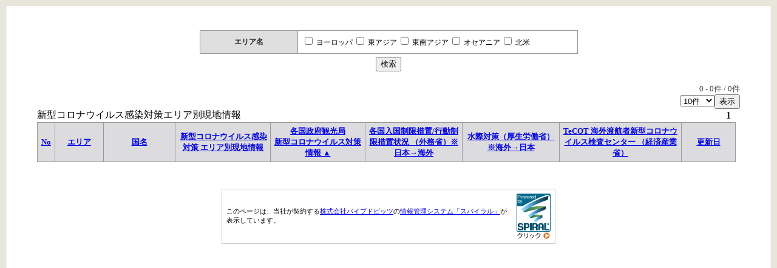

--- FILE ---
content_type: text/html;charset=Shift_JIS
request_url: https://area31.smp.ne.jp/area/table/23999/G99rdA/?S=oeqgo2lcneqh&_sort_0_23999=f012825941_up&_sort_1_23999=f012825938_up&_sort_2_23999=f012825940_up&_sort_length=3
body_size: 12169
content:
<!DOCTYPE HTML PUBLIC "-//W3C//DTD HTML 4.01 Transitional//EN">
<html lang="ja">
<head>
<meta http-equiv="Content-Style-Type" content="text/css">
<title>新型コロナウイルス感染対策エリア別現地情報</title>
<style type="text/css">
<!--
body{padding:0px; background-color:#E7E6DA;}
form{margin:0; padding:0;}.mainBody{width:1450px; background-color:#FFFFFF; padding:20 50 50 50; border-width:0 1 0 1; border-style:solid; border-color:#F0F0F0;}.smp-search-form{padding:20px 20px 5px 20px;}.smp-search-form div{padding:1px;}.smp-search-form-table{}.smp-pager a{color:#8080FF; font-weight:bold; padding:1px 5px; text-decoration:none;}.smp-table{margin:10 0 0 0;}.smp-page{background-color:#FFFFFF; text-align:center; width:15px; padding:0px; margin:0px;}.smp-current-page{color:#202020; font-weight:bold; padding:0px 2px;}.smp-page a{border:1px solid #aaaaaa; color:#606060; height:1.4em; font-size:90%;}.smp-page a:hover{background-color:#909090; color:#FFFFFF; border:1px solid #333333; font-size:90%;}.smp-page-space{border:0px;}#smp-table-update-button{width:70px;}#smp-table-reset-button{width:70px;}tr.smp-be-operate td.smp-cell-data{background-color:#CCFFCC !important;}tr.smp-valid-err-row td.smp-cell-data{background-color:#FFF099;}.smp-valid-err-input{background-color:#FF9663;}-->
</style>
</head>
<body>
<div class="whole" align="center">
<table>
<tr>
<td class="mainBody" align="center">
<div class="smp-search-form">
<form method="get" action="/area/table/23999/G99rdA/">
<input type="hidden" name="_sort_0_23999" value="f012825941_up">
<input type="hidden" name="S" value="oeqgo2lcneqh">
<input type="hidden" name="_sort_length" value="3">
<input type="hidden" name="_sort_1_23999" value="f012825938_up">
<input type="hidden" name="_sort_2_23999" value="f012825940_up">
<input type="hidden" name="detect" value="判定">
<table class="smp-search-form-table" cellspacing="0" cellpadding="0" style="border-collapse:collapse;">
<tr class="smp-sf-row">
<td class="smp-sf-head" style="border: 1px solid rgb(153, 153, 153); padding: 5px; font-size: 9pt; color: rgb(32, 32, 32); font-weight: bold; background-color: rgb(222, 222, 222); width: 150px; text-align: center;">
エリア名</td>
<td class="smp-sf-body" style="border: 1px solid rgb(153, 153, 153); padding: 5px; background-color: rgb(255, 255, 255); font-size: 9pt; width: 450px; text-align: center;">
<div>
<div style="float:left;"><label style="zoom:1;" for="22796_12825939_1_1"><span><input type="checkbox" name="22796_12825939_1" id="22796_12825939_1_1" value="1"> ヨーロッパ</span></label></div><div style="float:left;"><label style="zoom:1;" for="22796_12825939_1_2"><span><input type="checkbox" name="22796_12825939_1" id="22796_12825939_1_2" value="2"> 東アジア</span></label></div><div style="float:left;"><label style="zoom:1;" for="22796_12825939_1_3"><span><input type="checkbox" name="22796_12825939_1" id="22796_12825939_1_3" value="3"> 東南アジア</span></label></div><div style="float:left;"><label style="zoom:1;" for="22796_12825939_1_4"><span><input type="checkbox" name="22796_12825939_1" id="22796_12825939_1_4" value="4"> オセアニア</span></label></div><div style="float:left;"><label style="zoom:1;" for="22796_12825939_1_5"><span><input type="checkbox" name="22796_12825939_1" id="22796_12825939_1_5" value="5"> 北米</span></label></div><div style="clear:both;"></div></div>
<span class="notice" style="font-size:9pt;">

</span>

</td>
</tr>
<tr class="smp-sf-row">
<td colspan="2" align="center">
<input style="margin:5px;" type="submit" name="smp_sf_button_22796" value="検索">
</td></tr>
</table>
</form>
</div>
<script type="text/javascript" src="/js/web/table/util.js?ver=1.14.8" charset="EUC-JP"></script>
<form method="post" action="/area/servlet/area.TableAction">
<input type="hidden" name="session-id" value="420b97eed2b0cddeb1b4e3116001fa7dcda01231-09e0-4552-a9ca-314681400389">
<input type="hidden" name="detect" value="判定">
<input type="hidden" name="smp-table-id" value="mdtjt">
<input type="hidden" name="smp-search-id" value="mcrjq">
<input type="hidden" name="smp-table-mstfilter" value="7KHye1">
<input type="hidden" id="selectable_format_file" value="0">
<input type="hidden" id="format_file_download" value="0">
<input type="hidden" name="smp-table-now-page-url" value="/area/table/23999/G99rdA/">
<input type="hidden" id="smp-table-display-ids" name="smp-table-display-ids" value="">
<input type="hidden" name="_sort_0_23999" value="f012825941_up">
<input type="hidden" name="S" value="oeqgo2lcneqh">
<input type="hidden" name="_sort_length" value="3">
<input type="hidden" name="_sort_1_23999" value="f012825938_up">
<input type="hidden" name="_sort_2_23999" value="f012825940_up">
<table id="smp-table-23999" class="smp-table" cellspacing="0" cellpadding="0" style="border-collapse:collapse;">
<col class="smp-col-1" width="30">
<col class="smp-col-2" width="100">
<col class="smp-col-3" width="150">
<col class="smp-col-4" width="200">
<col class="smp-col-5" width="200">
<col class="smp-col-6" width="200">
<col class="smp-col-7" width="200">
<col class="smp-col-8" width="250">
<col class="smp-col-9" width="110">
<col class="smp-col-10" width="10">
<tr class="smp-row-1 smp-row-normal" style="height:20;">
<td class="smp-cell-1-1 smp-cell smp-cell-row-1 smp-cell-col-1"></td>
<td class="smp-cell-1-2 smp-cell smp-cell-row-1 smp-cell-col-2"></td>
<td class="smp-cell-1-3 smp-cell smp-cell-row-1 smp-cell-col-3"></td>
<td class="smp-cell-1-4 smp-cell smp-cell-row-1 smp-cell-col-4" style="" align="center" rowspan="1" colspan="1"></td>
<td class="smp-cell-1-5 smp-cell smp-cell-row-1 smp-cell-col-5"></td>
<td class="smp-cell-1-6 smp-cell smp-cell-row-1 smp-cell-col-6"></td>
<td class="smp-cell-1-7 smp-cell smp-cell-row-1 smp-cell-col-7" style="font-size:10pt;color:#444444;" align="right" rowspan="1" colspan="6"><font class="smp-offset-start">0</font> - <font class="smp-offset-end">0</font>件 / <font class="smp-count">0</font>件<br><select name="_limit_23999"><option value="10" selected >10件</option><option value="50">50件</option><option value="100">100件</option></select><input type="submit" name="smp-table-submit-button" value="表示"></td>
</tr>
<tr class="smp-row-2 smp-row-normal" style="height:20;">
<td class="smp-cell-2-1 smp-cell smp-cell-row-2 smp-cell-col-1" style="" align="" rowspan="1" colspan="4"><font class="smp-title">新型コロナウイルス感染対策エリア別現地情報</font></td>
<td class="smp-cell-2-5 smp-cell smp-cell-row-2 smp-cell-col-5"></td>
<td class="smp-cell-2-6 smp-cell smp-cell-row-2 smp-cell-col-6"></td>
<td class="smp-cell-2-7 smp-cell smp-cell-row-2 smp-cell-col-7"></td>
<td class="smp-cell-2-8 smp-cell smp-cell-row-2 smp-cell-col-8"></td>
<td class="smp-cell-2-9 smp-cell smp-cell-row-2 smp-cell-col-9" style="font-size:10pt;" align="right" rowspan="1" colspan="1"><table class="smp-pager">
<tr>
<td class="smp-page smp-current-page">1</td>
</tr>
</table>
</td>
<td class="smp-cell-2-10 smp-cell smp-cell-row-2 smp-cell-col-10"></td>
</tr>
<tr class="smp-row-3 smp-row-sort" style="height:20;">
<td class="smp-cell-sort smp-cell-3-1 smp-cell smp-cell-row-3 smp-cell-col-1" style="border:1px solid #999999;padding:5px;font-size:10pt;font-weight:bold;color:#444444;background-color:#DCDCDE;" align="center"><a href="?S=oeqgo2lcneqh&amp;_sort_0_23999=f012825938_up&amp;_sort_1_23999=f012825941_up&amp;_sort_2_23999=f012825938_up&amp;_sort_length=3">No</a></td>
<td class="smp-cell-sort smp-cell-3-2 smp-cell smp-cell-row-3 smp-cell-col-2" style="border:1px solid #999999;padding:5px;font-size:10pt;font-weight:bold;color:#444444;background-color:#DCDCDE;" align="center"><a href="?S=oeqgo2lcneqh&amp;_sort_0_23999=f012825939_up&amp;_sort_1_23999=f012825941_up&amp;_sort_2_23999=f012825938_up&amp;_sort_length=3">エリア</a></td>
<td class="smp-cell-sort smp-cell-3-3 smp-cell smp-cell-row-3 smp-cell-col-3" style="border:1px solid #999999;padding:5px;font-size:10pt;font-weight:bold;color:#444444;background-color:#DCDCDE;" align="center"><a href="?S=oeqgo2lcneqh&amp;_sort_0_23999=f012825940_up&amp;_sort_1_23999=f012825941_up&amp;_sort_2_23999=f012825938_up&amp;_sort_length=3">国名</a></td>
<td class="smp-cell-sort smp-cell-3-4 smp-cell smp-cell-row-3 smp-cell-col-4" style="border:1px solid #999999;padding:5px;font-size:10pt;font-weight:bold;color:#444444;background-color:#DCDCDE;" align="center"><a href="?S=oeqgo2lcneqh&amp;_sort_0_23999=(f012825935).ext_up&amp;_sort_1_23999=f012825941_up&amp;_sort_2_23999=f012825938_up&amp;_sort_length=3" style="margin-left:3px;">新型コロナウイルス感染対策 エリア別現地情報</a></td>
<td class="smp-cell-sort smp-cell-3-5 smp-cell smp-cell-row-3 smp-cell-col-5" style="border:1px solid #999999;padding:5px;font-size:10pt;font-weight:bold;color:#444444;background-color:#DCDCDE;" align="center"><a href="?S=oeqgo2lcneqh&amp;_sort_0_23999=f012825941_down&amp;_sort_1_23999=f012825938_up&amp;_sort_length=3">各国政府観光局<br>新型コロナウイルス対策情報 ▲</a></td>
<td class="smp-cell-sort smp-cell-3-6 smp-cell smp-cell-row-3 smp-cell-col-6" style="border:1px solid #999999;padding:5px;font-size:10pt;font-weight:bold;color:#444444;background-color:#DCDCDE;" align="center"><a href="?S=oeqgo2lcneqh&amp;_sort_0_23999=f012825943_up&amp;_sort_1_23999=f012825941_up&amp;_sort_2_23999=f012825938_up&amp;_sort_length=3">各国入国制限措置/行動制限措置状況 （外務省）※日本→海外</a></td>
<td class="smp-cell-sort smp-cell-3-7 smp-cell smp-cell-row-3 smp-cell-col-7" style="border:1px solid #999999;padding:5px;font-size:10pt;font-weight:bold;color:#444444;background-color:#DCDCDE;" align="center"><a href="?S=oeqgo2lcneqh&amp;_sort_0_23999=f012825945_up&amp;_sort_1_23999=f012825941_up&amp;_sort_2_23999=f012825938_up&amp;_sort_length=3">水際対策（厚生労働省）<br>※海外→日本</a></td>
<td class="smp-cell-sort smp-cell-3-8 smp-cell smp-cell-row-3 smp-cell-col-8" style="border:1px solid #999999;padding:5px;font-size:10pt;font-weight:bold;color:#444444;background-color:#DCDCDE;" align="center"><a href="?S=oeqgo2lcneqh&amp;_sort_0_23999=f012825947_up&amp;_sort_1_23999=f012825941_up&amp;_sort_2_23999=f012825938_up&amp;_sort_length=3">TeCOT 海外渡航者新型コロナウイルス検査センター （経済産業省）</a></td>
<td class="smp-cell-sort smp-cell-3-9 smp-cell smp-cell-row-3 smp-cell-col-9" style="border:1px solid #999999;padding:5px;font-size:10pt;font-weight:bold;color:#444444;background-color:#DCDCDE;" align="center"><a href="?S=oeqgo2lcneqh&amp;_sort_0_23999=f012825949_up&amp;_sort_1_23999=f012825941_up&amp;_sort_2_23999=f012825938_up&amp;_sort_length=3">更新日</a></td>
<td class="smp-cell-sort smp-cell-3-10 smp-cell smp-cell-row-3 smp-cell-col-10" style="border-left:1px solid #999999;" align="left"></td>
</tr>
<tr class="smp-row-14 smp-row-normal" style="height:10;">
<td class="smp-cell-14-1 smp-cell smp-cell-row-14 smp-cell-col-1" style="" align="" rowspan="1" colspan="8"></td>
<td class="smp-cell-14-9 smp-cell smp-cell-row-14 smp-cell-col-9"></td>
<td class="smp-cell-14-10 smp-cell smp-cell-row-14 smp-cell-col-10"></td>
</tr>
<tr class="smp-row-15 smp-row-normal" style="height:20;">
<td class="smp-cell-15-1 smp-cell smp-cell-row-15 smp-cell-col-1" style="" align="" rowspan="1" colspan="8"></td>
<td class="smp-cell-15-9 smp-cell smp-cell-row-15 smp-cell-col-9"></td>
<td class="smp-cell-15-10 smp-cell smp-cell-row-15 smp-cell-col-10"></td>
</tr>
</table>
</form>

<div style="margin-top:15px;" align="center"><table style="width:550px;margin:0;background-color:#ffffff;border:1px solid #cccccc"><tr><td style="font-size:11px;padding:5px;">このページは、当社が契約する<a href="http://www.pi-pe.co.jp/" target="_blank" title="株式会社パイプドビッツ">株式会社パイプドビッツ</a>の<a href="https://www.pi-pe.co.jp/security/customer_db.html" target="_blank" title="データベース管理のためのASPサービス「スパイラル」">情報管理システム「スパイラル」</a>が表示しています。
</td><td style="padding:5px;"><script type="text/javascript" src="https://reg31.smp.ne.jp/spiral/servlet/seal.Seal?_act=GetJS&sid=01lAe3meoi&type=page&size=m&lang=ja"></script></td></tr></table>
</div></td>
</tr>
</table>
</div>
</body>
</html>


--- FILE ---
content_type: application/javascript
request_url: https://area31.smp.ne.jp/js/web/table/util.js?ver=1.14.8
body_size: 25952
content:
var SpiralTable;

if (!SpiralTable)
{
	SpiralTable = {};
}

// 編集中かどうか判定するフラグ
SpiralTable.editing = false;

// 編集中の値の背景色
SpiralTable.editColor = '#FFCC99';

SpiralTable.changeBC = function(_elm)
{
	SpiralTable.editing = true;
	_elm.style.backgroundColor = SpiralTable.editColor;
};

SpiralTable.targetCheck = function(_tableId, _id, _check)
{
	var elm = document.getElementById('smp-table-check-' + _tableId + '-' + _id);
	if (elm)
	{
		if (_check == undefined)
		{
			elm.checked = true;
		}
		else
		{
			elm.checked = _check;
		}

		var tr = elm.parentNode.parentNode;
		if (elm.checked)
		{
			SpiralTable.addClass(tr, 'smp-be-operate');
		}
		else
		{
			SpiralTable.removeClass(tr, 'smp-be-operate');
		}
	}
}

SpiralTable.allCheck = function(_tableId, _elm)
{
	var idsElm = document.getElementById('smp-table-display-ids');
	if (!idsElm)
	{
		//#9300 and 17710 preview on source design.
		// element input checkbox
		var elemCheckBox = document.getElementsByClassName("smp-table-check");
		if (!elemCheckBox) {
			return;
		} else {
			for (var j = 0; j < elemCheckBox.length; j++) {
				// get checked all
				if (_elm.checked) {
					elemCheckBox[j].checked = true;
				} else {
					elemCheckBox[j].checked = false;
				}

				var tr = elemCheckBox[j].parentNode.parentNode;
				if (elemCheckBox[j].checked)
				{
					SpiralTable.addClass(tr, 'smp-be-operate');
				}
				else
				{
					SpiralTable.removeClass(tr, 'smp-be-operate');
				}
			}

			return;
		}
	}

	var ids = idsElm.value.split(',');
	for (var i = 0, len = ids.length; i < len; ++i)
	{
		SpiralTable.targetCheck(_tableId, ids[i], _elm.checked);
	}
}

SpiralTable.confirmAddMsg = {'更新' : '', '削除' : ''};
SpiralTable.confirmation = function(_tableId, _elm)
{
	// カスタムチェック
	if (!SpiralTable.customFunc())
	{
		return alert(SpiralTable.customFuncMsg);
	}

	var idsElm = document.getElementById('smp-table-display-ids');
	if (!idsElm)
	{
		//#9300 and 17710 preview on source design.
		//variable "smp-be-operate" is genarated  if user had checked checkbox for each record on list table
		var elemCheckBoxChecked = document.getElementsByClassName("smp-be-operate");
		if (!elemCheckBoxChecked) {
			return;
		} else {
			cnt = elemCheckBoxChecked.length;
		}
	}

	var ids = idsElm.value.split(',');
	var cnt = 0;
	for (var i = 0, len = ids.length; i < len; ++i)
	{
		var elm = document.getElementById('smp-table-check-' + _tableId + '-' + ids[i]);

		if (elm && elm.checked)
		{
			++cnt;
		}
	}

	return confirm(cnt + " 件を" + _elm.value + "しますが、よろしいですか？" + SpiralTable.confirmAddMsg[_elm.value]);
}

// カスタムファンク オーバーライド用
SpiralTable.customFuncMsg = '';
SpiralTable.customFunc = function()
{
	return true;
}

SpiralTable.allReset = function(_tableId)
{
	var elm = document.getElementById('smp-table-' + _tableId);
	if (!elm)
	{
		return;
	}

	var inputs  = elm.getElementsByTagName('INPUT');
	for (var i = 0, len = inputs.length; i < len; ++i)
	{
		if (inputs[i].type != 'button' && inputs[i].type != 'checkbox')
		{
			inputs[i].style.backgroundColor = '';
		}

		if (inputs[i].type.toLowerCase() == 'checkbox' && SpiralTable.hasClass(inputs[i], 'smp-table-check'))
		{
			SpiralTable.targetCheck(_tableId, inputs[i].value, false);
		}
	}

	var selects = elm.getElementsByTagName('SELECT');
	for (var i = 0, len = selects.length; i < len; ++i)
	{
		selects[i].style.backgroundColor = '';
	}

	SpiralTable.editing = false;
	return;
}

SpiralTable.hasClass = function(_elm, _class)
{
	var elmClass = _elm.className;
	return (elmClass.length > 0 && (elmClass == _class || new RegExp("(^|\\s)" + _class + "(\\s|$)").test(elmClass)));
}

SpiralTable.addClass = function(_elm, _class)
{
	if (!SpiralTable.hasClass(_elm, _class))
	{
		_elm.className += (_elm.className ? ' ' : '') + _class;
	}
}

SpiralTable.removeClass = function(_elm, _class)
{
	_elm.className = _elm.className.replace( new RegExp("(^|\\s+)" + _class + "(\\s+|$)"), ' ').replace(/^\s+/, '').replace(/\s+$/, '');
}

SpiralTable.keyCheck = function(_event)
{
	_event = _event || window.event;
	if (_event.keyCode === 13)
	{
		return false;
	}
	return true;
}

SpiralTable.downloadFilePrefix = "";
SpiralTable.getDownloader = function()
{
	if (!SpiralTable.downloader)
	{
		var downloader = {};
		var doc = document;

		var cssPrefix = "smp-popup-";
		var namePrefix = "smp-table-download-";

		// 内部で使用する関数および変数
		var addEvent = function(_element, _event, _handler){ _element.addEventListener(_event, _handler); };
		var removeEvent = function(_element, _event, _handler){ _element.removeEventListener(_event, _handler); };

		// IE6以下、またはIE7以上で互換モード表示か
		var isIEMode = isIE6 = (doc.documentElement.style.maxHeight == undefined);
		if (window.navigator.appName == "Microsoft Internet Explorer")
		{
			isIEMode = isIE6 || (doc.documentMode === 5 || doc.compatMode === "BackCompat")
		}

		// for IE
		if ((!window.addEventListener && !window.removeEventListener) && (window.attachEvent && window.detachEvent) )
		{
			addEvent = function(_element, _event, _handler){ _element.attachEvent("on"+_event, _handler); };
			removeEvent = function(_element, _event, _handler){ _element.detachEvent("on"+_event, _handler); };
		}

		var popupStyle = doc.createElement("style");
		popupStyle.type = "text/css";
		// 最初のstyleタグより前に置くことで、ユーザー定義より弱くする（同一セレクタ・同一項目は後から定義したほうが優先される）
        var oldStyle = doc.getElementsByTagName("style")[0] || null;
        doc.getElementsByTagName("head")[0].insertBefore(popupStyle, oldStyle);
		// 動作に最低限必要なスタイル
		var styles = [];

		if (isIEMode)
		{
			// IE互換モード
			styles.push("body{position:relative;}");
			// fixedが使えないので、absoluteで位置を調整する
			styles.push("div."+cssPrefix+"filter,div."+cssPrefix+"wrapper{position:absolute;}");
			// 子要素がstaticだと隠れるため、relativeで可視化する
			styles.push("div."+cssPrefix+"frame,div."+cssPrefix+"content{position:relative;}");
		}
		else
		{
			// 通常表示
			styles.push("div."+cssPrefix+"filter{position:fixed;top:0px;left:0px;width:100%;}");
			styles.push("div."+cssPrefix+"wrapper{position:fixed;top:100px;left:50%;}");
		}

		// ブラウザのモードによらず共通のスタイル情報
		styles.push("div."+cssPrefix+"filter{height:100%;background-color:#999999;filter:alpha(opacity=80);opacity:0.8;}");
		styles.push("div."+cssPrefix+"frame{top:100px;width:420px;margin-left:-210px;background-color:#ffffff;}");
		//styles.push("div."+cssPrefix+"shadow{border:1px solid gray;}");
		styles.push("div."+cssPrefix+"header{position:relative;zoom:1;font-size:90%;border-bottom:1px solid #999999;padding:8px 5px 8px 10px;background-color:#f2f2f2;}");
		styles.push("div."+cssPrefix+"header a."+cssPrefix+"close{position:absolute;right:4px;top:4px;cursor:pointer;font-size:18pt;color:#999999;}");
		// XXX: IE対応でwidthを指定しているが、他のブラウザはwidthがあると崩れる……。
		styles.push("div."+cssPrefix+"content{padding:10px 20px;/width:100%;}");

		// ファイル名の設定
		styles.push("div."+cssPrefix+"content div."+cssPrefix+"file-name{margin-top:10px;margin-left:2%;margin-bottom:1em;}");
		styles.push("div."+cssPrefix+"content span."+cssPrefix+"caption{margin-right:10px;font-size:90%;padding-top:2px;}");
		styles.push("div."+cssPrefix+"content span."+cssPrefix+"file-name input{width:215px;margin-right:3px;}");
		// 区切り要素
		styles.push("div."+cssPrefix+"content div."+cssPrefix+"separator{height:1px;line-height:1px;background-color:#bfbfbf;text-align:center;margin:8px 5%;}");
		// ダウンロード範囲
		styles.push("div."+cssPrefix+"content div."+cssPrefix+"range-attention{font-size:90%;margin-top:1.3em;margin-left:2%;margin-bottom:0.5em;}");
		styles.push("div."+cssPrefix+"content table."+cssPrefix+"range-setter{margin-left:3%;width:94%;}");
		styles.push("div."+cssPrefix+"content table."+cssPrefix+"range-setter td{font-size:9pt;padding-top:3px;padding-bottom:3px;}");
		styles.push("div."+cssPrefix+"content table."+cssPrefix+"range-setter input{text-align:right;margin-left:3px;margin-right:3px;}");

		// ダウンロードボタンのラッパー要素
		styles.push("div."+cssPrefix+"content div."+cssPrefix+"download-button{margin-top:1em;padding-bottom:10px;text-align:center;}");

		var msie = navigator.appVersion.toLowerCase();
		if (msie.indexOf('msie') == -1 || (parseInt(msie.replace(/.*msie[ ]/,'').match(/^[0-9]+/)[0]) > 8 && !isIEMode))
			// IE9以上、またはIE以外：appendChildでスタイルを付与する
			popupStyle.appendChild(doc.createTextNode(styles.join("\n")));
		else
			// IE8以下またはIE互換モード：appendChildが使えない
			popupStyle.styleSheet.cssText = styles.join("\n");

		SpiralTable.downloader = downloader;

		var filter = doc.createElement("div");
		filter.className = cssPrefix + "filter";
		doc.body.appendChild(filter);

		var wrapper = doc.createElement("div");
		doc.body.appendChild(wrapper);
		wrapper.className = cssPrefix + "wrapper";

		var frame = doc.createElement("div");
		wrapper.appendChild(frame);
		frame.className = cssPrefix + "frame";

		var shadow = doc.createElement("div");
		frame.appendChild(shadow);
		shadow.className = cssPrefix + "shadow";

		var header = doc.createElement("div");
		shadow.appendChild(header);
		header.className = cssPrefix + "header";
		header.appendChild(doc.createTextNode("検索結果データダウンロード"));

		var closeElm = doc.createElement("a");
		closeElm.appendChild(doc.createTextNode("×"));
		header.appendChild(closeElm);
		closeElm.className = cssPrefix + "close";
		// 無名関数をイベントハンドラとして登録する
		// 呼び出される時には、hideが定義されているため、要素は隠れる
		addEvent(closeElm, "click", function(){ SpiralTable.getDownloader().hide(); });

		var content = doc.createElement("div");
		shadow.appendChild(content);
		content.className = cssPrefix + "content";

		var contentHTML = [];

		contentHTML.push('<form>');

		contentHTML.push('<div class="' + cssPrefix + 'file-name">');
		contentHTML.push('<table>');
		contentHTML.push('<tbody>');
		contentHTML.push('<tr>');
		contentHTML.push('<td>');
		contentHTML.push('<span class="' + cssPrefix + 'caption">ファイル名</span>');
		contentHTML.push('</td>');
		contentHTML.push('<td>');
		contentHTML.push('<span class="' + cssPrefix + 'user-input ' + cssPrefix + 'file-name">');
		contentHTML.push('<input type="text" name="' + namePrefix + 'file-name">');
		contentHTML.push('</span>');
		contentHTML.push('</td>');
		contentHTML.push('</tr>');
		contentHTML.push('<tr>');
		contentHTML.push('<td>');
		contentHTML.push('<span class="' + cssPrefix + 'caption">出力形式</span>');
		contentHTML.push('</td>');
		contentHTML.push('<td>');
		contentHTML.push('<span id="txt_extension" name="' + namePrefix + 'extension" style="display: none;font-size:9pt">.txt' + '(' + 'タブ区切りファイル' + ' )' + '</span>');
		contentHTML.push('<select name="' + namePrefix + 'extension" style="width:215px">');
		contentHTML.push('<option value="0" extension="txt">.txt（タブ区切りファイル）</option>');
		contentHTML.push('<option value="1" extension="tsv">.tsv（タブ区切りファイル）</option>');
		contentHTML.push('<option value="4" extension="txt">.txt（カンマ区切りファイル）</option>');
		contentHTML.push('<option value="5" extension="csv">.csv（カンマ区切りファイル）</option>');
		contentHTML.push('</select>');
		contentHTML.push('</td>');
		contentHTML.push('</tr>');
		contentHTML.push('</tbody>');
		contentHTML.push('</table>');
		contentHTML.push('</div>');

		contentHTML.push('<div class="' + cssPrefix + 'separator"><span></span></div>');
		contentHTML.push('<div class="' + cssPrefix + 'range-attention">ダウンロード範囲　（最大10000件まで）</div>');
		contentHTML.push('<table class="' + cssPrefix + 'range-setter">');
		contentHTML.push('<colgroup>');
		contentHTML.push('<col width="25">');
		contentHTML.push('<col>');
		contentHTML.push('<col>');
		contentHTML.push('</colgroup>');
		contentHTML.push('<tbody>');
		contentHTML.push('<tr class="' + cssPrefix + 'user-input ' + cssPrefix + 'range-type">');
		contentHTML.push('<td class="' + cssPrefix + 'range-selector">');
		contentHTML.push('<input type="radio" name="' + namePrefix + 'range-type" value="0"></td>');
		contentHTML.push('<td class="' + cssPrefix + 'range-start">');
		contentHTML.push('<input type="text" name="' + namePrefix + 'start-record" style="width: 4em;">件目から</td>');
		contentHTML.push('<td class="' + cssPrefix + 'range-end">');
		contentHTML.push('最大<input type="text" name="' + namePrefix + 'end-record" style="width: 4em;" maxlength="6">件分</td>');
		contentHTML.push('</tr>');
		contentHTML.push('<tr class="' + cssPrefix + 'user-input ' + cssPrefix + 'range-type">');
		contentHTML.push('<td class="' + cssPrefix + 'range-selector">');
		contentHTML.push('<input type="radio" name="' + namePrefix + 'range-type" value="1"></td>');
		contentHTML.push('<td class="' + cssPrefix + 'range-start">');
		contentHTML.push('<input type="text" name="' + namePrefix + 'start-page" style="width: 4em;">ページ目から</td>');
		contentHTML.push('<td class="' + cssPrefix + 'range-end">');
		contentHTML.push('最大<input type="text" name="' + namePrefix + 'end-page" style="width: 4em;" maxlength="5">ページ分</td>');
		contentHTML.push('</tr>');
		contentHTML.push('</tbody>');
		contentHTML.push('</table>');

		contentHTML.push('<div class="' + cssPrefix + 'download-button">');
		contentHTML.push('<input type="hidden" name="smp-table-submit-button" value="ダウンロード">');
		contentHTML.push('<input type="button" value="ダウンロード" onclick="SpiralTable.getDownloader().download(this)">');
		contentHTML.push('</div>');
		contentHTML.push('</form>');

		content.innerHTML = contentHTML.join("");

		downloader._filter = filter;
		downloader._wrapper = wrapper;
		downloader._form = null;
		downloader._dlLimit = 10000;

		// 表示時に必要となる要素
		downloader._refForm = content.getElementsByTagName("form")[0];

		// ダウンロード用要素の位置調整用関数
		var fixFilterPosition = function()
		{
			// スクロール量取得用
			var doc = window.document;
			var docBody = doc.body;
			var docElm = doc.documentElement;

			// スクロールした幅を取得
			var scTop  = (docElm.scrollTop  || docBody.scrollTop );
			var scLeft = (docElm.scrollLeft || docBody.scrollLeft);

			// ウィンドウ内部のサイズを取得する
			var winWidth  = docBody.clientWidth  || window.innerWidth  || docElm.clientWidth;
			var winHeight = docBody.clientHeight || window.innerHeight || docElm.clientHeight;

			var elmStyle = null;

			elmStyle = filter.style;
			elmStyle.top  = scTop  + "px";
			elmStyle.left = scLeft + "px";
			elmStyle.width  = winWidth  + "px";
			elmStyle.height = winHeight + "px";

			elmStyle = wrapper.style;
			elmStyle.top  = scTop + "px";
			elmStyle.left = Math.floor(winWidth / 2 + scLeft) + "px";
		};

		// IE6用に、select要素の可視状態を切り替える
		var hiddenSelect = [];
		var toggleOptionVisible = function(_hideSelect)
		{
			// IE6のみ対応する
			if (!isIE6)
				return;

			var elms, elm, style;

			if (_hideSelect)
			{
				elms = doc.getElementsByTagName("select");
				var hidden = [];
				hiddenSelect.push(hidden);
				for (var i=0, len=elms.length; i<len; i++)
				{
					elm = elms[i];
					style = elm.style;
					if (style.visibility == "hidden")
						// 既に隠れている要素は保持しない
						continue;
					else if (elm.name.indexOf(namePrefix) == 0)
						// ポップアップ内のコンテンツは隠さない
						continue;
					else
					{
						// 隠した要素を保持しておく
						hidden.push(elm);
						// スタイルを操作して隠す
						style.visibility = "hidden";
					}
				}
			}
			else if (hiddenSelect.length > 0)
			{
				var elms = hiddenSelect.pop();
				for (var i=0, len=elms.length; i<len; i++)
				{
					// 保持している要素に対してのみ、スタイルを操作して表示する
					elm = elms[i].style.visibility = "visible";
				}
			}
		};

		downloader.getDefaultFileName = function()
		{
			var dateObj = new Date(),
			formatNumber = function(_num)
			{
				if (_num < 10){ return "0" + _num; }
				return _num;
			};

			// （あれば接頭語＋）yyyyMMdd_hhmmss の形式で取得する
			return ([
				SpiralTable.downloadFilePrefix || "",
				dateObj.getFullYear(),
				formatNumber(dateObj.getMonth() + 1),
				formatNumber(dateObj.getDate()),
				"_",
				formatNumber(dateObj.getHours()),
				formatNumber(dateObj.getMinutes()),
				formatNumber(dateObj.getSeconds())
			]).join("");
		};
		downloader.show = function(_button, _offset, _limit, _value, selectable_format_filedl, format_filedl)
		{
			// インスタンス変数に保持しておく
			this._form = _button.form;
			this._limit = _limit;
			// 一時変数に保持して軽量化
			var refForm = this._refForm;

			// 引数により指定されている値
			refForm[namePrefix + "file-name"].value = _value || downloader.getDefaultFileName();

			// 送信した事になっているボタン名を書き換える
			if (SpiralTable.hasClass(_button, "with-wrap"))
			{
				dlButtonValue = "ダウンロード（改行付き）";
			}
			else
			{
				dlButtonValue = "ダウンロード";
			}
			refForm["smp-table-submit-button"].value = dlButtonValue;

			// 表示内容に応じて決まる値
			refForm[namePrefix + "start-record"].value = _offset;
			refForm[namePrefix + "end-record"].value = this._dlLimit;
			refForm[namePrefix + "start-page"].value = Math.ceil(_offset / _limit);
			refForm[namePrefix + "end-page"].value = Math.floor(this._dlLimit / _limit);

			// 固定値
			refForm[namePrefix + "extension"].selectedIndex = 0;
			refForm[namePrefix + "range-type"][0].checked = true;

			// 要素のスタイルを変更
			this._filter.style.display = "";
			this._wrapper.style.display = "";

			if(selectable_format_filedl == 0){
				document.getElementsByName(namePrefix + "extension")[0].style.display = "none";
				document.getElementsByName(namePrefix + "extension")[1].style.display = "inline-block";
				document.getElementsByName(namePrefix + "extension")[1].value = format_filedl;
			} else {
				document.getElementsByName(namePrefix + "extension")[0].style.display = "inline-block";
				document.getElementsByName(namePrefix + "extension")[1].style.display = "none";
				document.getElementsByName(namePrefix + "extension")[1].value = format_filedl;
				if(format_filedl == 0){
					document.getElementsByName(namePrefix + "extension")[0].innerText = ".txt（タブ区切りファイル）";
				}else if(format_filedl == 1){
					document.getElementsByName(namePrefix + "extension")[0].innerText = ".tsv（タブ区切りファイル）";
				}else if(format_filedl == 4){
					document.getElementsByName(namePrefix + "extension")[0].innerText = ".txt（カンマ区切りファイル）";
				}else if(format_filedl == 5){
					document.getElementsByName(namePrefix + "extension")[0].innerText = ".csv（カンマ区切りファイル）";
				}
			}

			// IE6または互換モードでのみ、JSによる調整を行う
			if (isIEMode)
			{
				// select要素を隠す
				toggleOptionVisible(true);
				// イベント監視
				addEvent(window, "resize", fixFilterPosition);
				addEvent(window, "scroll", fixFilterPosition);
				// 一度呼び出して、位置とサイズを調整する
				fixFilterPosition();
			}
		};
		downloader.hide = function()
		{
			this._filter.style.display = "none";
			this._wrapper.style.display = "none";
			this._form = null;

			var refForm = this._refForm;
			refForm[namePrefix + "file-name"].value = "";
			refForm[namePrefix + "start-record"].value = 0;
			refForm[namePrefix + "end-record"].value = 0;
			refForm[namePrefix + "start-page"].value = 0;
			refForm[namePrefix + "end-page"].value   = 0;

			if (isIEMode)
			{
				// select要素を表示する
				toggleOptionVisible(false);
				// イベントの監視を解除する
				removeEvent(window, "resize", fixFilterPosition);
				removeEvent(window, "scroll", fixFilterPosition);
			}
		};
		downloader.download = function(_button)
		{
			if (!this._form)
				return false;

			var refForm = _button.form;
			var sl_extension = refForm[namePrefix + "extension"];
			var fileName = refForm[namePrefix + "file-name"].value + "." + sl_extension.options[sl_extension.selectedIndex].getAttribute("extension");

			// ファイル名が不正な場合は終了
			if (!SpiralTable.validateDLFileName(fileName))
				return false;

			// レコード件数の指定が不正な場合も終了
			if (refForm[namePrefix + "range-type"][0].checked)
			{
				var startRecord = refForm[namePrefix + "start-record"].value;
				var endRecord = refForm[namePrefix + "end-record"].value;

				if (isNaN(startRecord) || isNaN(endRecord)
				 || (startRecord % 1 != 0) || (endRecord % 1 != 0))
				{
					alert("ダウンロード件数は、整数で指定してください。");
					return false;
				}
				else if ((startRecord.indexOf(".") >= 0) || (endRecord.indexOf(".") >= 0))
				{
					alert("ダウンロード件数に小数点は使用できません。");
					return false;
				}

				if (startRecord <= 0)
				{
					alert("ダウンロード対象には、1件目より小さい値は指定できません。");
					return false;
				}
				else if (Math.log(startRecord) * Math.LOG2E >= 31)
				{
					alert("ダウンロード範囲の指定が不正です。\n開始位置は2147483647以下で指定してください。");
					return false;
				}

				if (endRecord <= 0)
				{
					alert("指定の件数は1件以上を指定してください。");
					return false;
				}
				else if (endRecord > this._dlLimit)
				{
					alert("指定の件数が" + this._dlLimit + "件を超えています。");
					return false;
				}
			}
			else
			{
				var startPage = refForm[namePrefix + "start-page"].value;
				var endPage = refForm[namePrefix + "end-page"].value;

				if (isNaN(startPage) || isNaN(endPage)
				 || (startPage % 1 != 0) || (endPage % 1 != 0))
				{
					alert("ダウンロード件数は、整数で指定してください。");
					return false;
				}
				else if ((startPage.indexOf(".") >= 0) || (endPage.indexOf(".") >= 0))
				{
					alert("ダウンロード件数に小数点は使用できません。");
					return false;
				}

				if (startPage <= 0)
				{
					alert("ダウンロード対象には、1ページ目より小さい値は指定できません。");
					return false;
				}
				else if (Math.log(startPage) * Math.LOG2E >= 31)
				{
					alert("ダウンロード範囲の指定が不正です。\n開始位置は2147483647以下で指定してください。");
					return false;
				}

				if (endPage <= 0)
				{
					alert("指定の件数は1ページ以上で指定してください。");
					return false;
				}
				else if (endPage * this._limit > this._dlLimit)
				{
					alert("指定の件数が" + this._dlLimit + "件を超えます。\n"
						+ Math.floor(this._dlLimit / this._limit) + "ページ以下で指定してください。");
					return false;
				}
			}

			if (this._dummyWrapper)
			{
				// 前の送信時に残っていれば削除しておく
				refForm.removeChild(this._dummyWrapper);
			}

			var doc = document;
			var dummyWrapper = doc.createElement("div");
			var dummy = null;
			var elmName = null;

			refForm.action = this._form.action;
			refForm.method = "post";
			refForm.target = "_self";

			refForm.appendChild(dummyWrapper);
			this._dummyWrapper = dummyWrapper;

			// 要素をコピーする
			var elm;
			for (var i=0, elms=this._form.elements, len=elms.length; i<len; i++)
			{
				elm = elms[i];
				if (elm.type != "hidden")
					continue;

				elmName = elm.name;
				if (elmName == "_act")
					// 一部パラメータは破棄する
					continue;
				else if (elmName.indexOf("before_limit_") == 0)
					// 一部パラメータ名は書き換える
					elmName = elmName.substring(6);

				dummy = doc.createElement("input");
				dummy.type = "hidden";
				dummy.name = elmName;
				dummy.value = elm.value;
				dummyWrapper.appendChild(dummy);
			}

			refForm.submit();

			// ポップアップを隠す
			this.hide();
		}
	}

	return SpiralTable.downloader;
}

SpiralTable.validateDLFileName = function(_fileName)
{
	var VALID_PATTERN = new RegExp(/^[a-z0-9_][a-z0-9_\-]*\.(txt|tsv|csv)$/i);

	// 拡張子がないor拡張子が不正
	var ALMOST_VALID_PATTERN = new RegExp(/^[a-z0-9_][a-z0-9_\-]*(\.[a-z]*)?$/i);
	// 使用できない文字列が含まれている
	var INVALID_CHAR  = new RegExp(/[^a-z0-9_\-\.]/i);
	// ASCII以外の文字が含まれている
	var NO_ASCII_CHAR = new RegExp(/[^\x20-\x7f]/);
	// 空白を含んでいる
	var INCLUDE_SPACE = new RegExp(/[\s　]/);

	if (!_fileName)
	{
		alert("ファイル名を入力してください。");
		return false;
	}
	else if (VALID_PATTERN.test(_fileName))
	{
		// 拡張子含め問題ない
		return true;
	}

	// 指定できるパターンに近いが、何らかの不備が含まれている
	var pattern = _fileName.match(ALMOST_VALID_PATTERN);
	if (pattern)
	{
		if (pattern[1])
		{
			// 拡張子の指定はあるが、txt/tsv以外が指定されている
			alert("拡張子はtxtまたはtsvのみ使用可能です。");
			return false;
		}
		else
		{
			// 拡張子がない
			alert("拡張子として、txtまたはtsvを指定してください。");
			return false;
		}
	}

	// エラーの原因を細分化

	if (INCLUDE_SPACE.test(_fileName))
	{
		alert("ファイル名に空白を入れることはできません。");
	}
	else if (NO_ASCII_CHAR.test(_fileName) || INVALID_CHAR.test(_fileName))
	{
		// 非ASCII文字 or 利用できないASCII文字
		alert("ファイル名は半角英数及び、ハイフン、アンダースコアのみ使用可能です。");
	}
	else if (_fileName.charAt(0) == "-")
	{
		// ハイフン始まり
		alert("ハイフンを先頭に設定はできません。");
	}
	else
	{
		alert("ファイル名が不正です。");
	}

	// いずれで失敗したとしても、ファイルDLは行えない
	return false;
}

SpiralTable.setDLFileName = function(_button, _limit, _defaultName)
{
	var form = _button.form;
	var page = 1;
	var limit = _limit;
	//17760 preview not show lightbox 
	if(form == null){
		return false;
	}
	var downloader = SpiralTable.getDownloader();

	for (var i=0, elms=form.elements, len=elms.length; i<len; i++)
	{
		elm = elms[i];
		name = elm.name;
		if (name.indexOf("_page_") == 0)
		{
			page = parseInt(elm.value);
		}
		else if (name.indexOf("before_limit_") == 0)
		{
			limit = parseInt(elm.value);
		}
	}

	var selectable_format_dl = document.getElementById("selectable_format_file").value;

	var format_file_dl = document.getElementById("format_file_download").value;

	downloader.show(_button, (page-1) * limit +1, limit, _defaultName ,selectable_format_dl, format_file_dl);

}


--- FILE ---
content_type: text/javascript;charset=ISO-8859-1
request_url: https://reg31.smp.ne.jp/spiral/servlet/seal.Seal?_act=GetJS&sid=01lAe3meoi&type=page&size=m&lang=ja
body_size: 672
content:
var smpform = document.getElementsByName('SMPFORM').item(0);
document.open();
document.write('<a href="https://reg31.smp.ne.jp/spiral/servlet/seal.Seal?_act=GetDetail&version=1&s=bgoYf0&lang=ja" target="_blank">');
if(smpform!=null){
document.write('<img alt="" title="SPIRAL SEAL" src="https://reg31.smp.ne.jp/spiral/servlet/seal.Seal?_act=GetSeal&version=1&s=bgoYf0&lang=ja&SMPFORM=' + escape(smpform.value) + '" style="border:0px;" />');
}else{
document.write('<img alt="" title="SPIRAL SEAL" src="https://reg31.smp.ne.jp/spiral/servlet/seal.Seal?_act=GetSeal&version=1&s=bgoYf0&lang=ja" style="border:0px;" />');
}
document.write('</a>');
document.close();